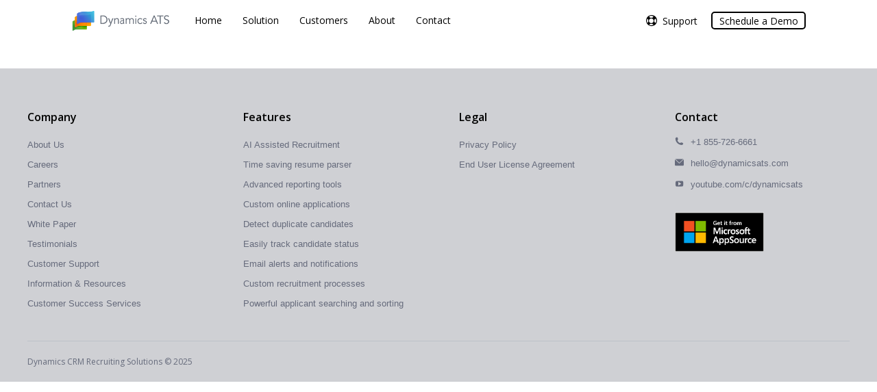

--- FILE ---
content_type: text/html; charset=UTF-8
request_url: https://dynamicsats.com/dt_logos/matisia-color-logo/
body_size: 18078
content:
<!DOCTYPE html>
<!--[if !(IE 6) | !(IE 7) | !(IE 8)  ]><!--><html
lang=en class=no-js>
<!--<![endif]--><head><meta
charset="UTF-8"><meta
name="viewport" content="width=device-width, initial-scale=1, maximum-scale=1, user-scalable=0"><meta
name="theme-color" content="#004eb2"><link
rel=profile href=https://gmpg.org/xfn/11><title>Matisia color logo &#8211; Dynamics ATS</title><meta
name='robots' content='max-image-preview:large'><meta
name="keywords" content="dynamic ats, dynamics, dynamicsats, microsoft, microsoft 365, CRM, micrososft CRM, CRM Applicant Tracking System, Microsoft Dynamics 365, CRM ATS Staffing, Recruiting software, Certified Microsoft Dynamics Technology Specialist and Application Developers, Microsoft partner"><meta
name="description" content="CRM Applicant Tracking System for Microsoft Dynamics 365. Locate, attract and place talent faster. Increase productivity. Improve candidate and hiring manager relationships and experience. Automate your processes from front to back office and generate insightful reporting on your activities all from within Microsoft Dynamics 365. Dynamics ATS works great for human resource, recruiting, direct placement, contract, executive search, staffing and consulting businesses."><meta
property="og:title" content="Dynamics ATS"><meta
property="og:url" content="https://dynamicsats.com"><meta
property="og:image" content="https://dynamicsats.com/wp-content/uploads/2022/12/banner-home_people-smiling1.jpg"><meta
property="og:description" content="CRM Applicant Tracking System for Microsoft Dynamics 365. Locate, attract and place talent faster. Increase productivity. Improve candidate and hiring manager relationships and experience. Automate your processes from front to back office and generate insightful reporting on your activities all from within Microsoft Dynamics 365. Dynamics ATS works great for human resource, recruiting, direct placement, contract, executive search, staffing and consulting businesses."><meta
property="og:image:type" content="image/jpg"><meta
property="og:image:width" content="300"><meta
property="og:image:height" content="300"><meta
property="og:image:secure_url" content="https://dynamicsats.com/wp-content/uploads/2022/12/banner-home_people-smiling1.jpg"><meta
property="twitter:title" content="Dynamics ATS"><meta
property="twitter:description" content="CRM Applicant Tracking System for Microsoft Dynamics 365. Locate, attract and place talent faster. Increase productivity. Improve candidate and hiring manager relationships and experience. Automate your processes from front to back office and generate insightful reporting on your activities all from within Microsoft Dynamics 365.  Dynamics ATS works great for human resource, recruiting, direct placement, contract, executive search, staffing and consulting businesses."><meta
property="twitter:image" content="https://dynamicsats.com/wp-content/uploads/2022/12/banner-home_people-smiling1.jpg"><meta
property="twitter:image:alt" content="Dynamics ATS"><meta
property="twitter:card" content="summary_large_image"><meta
property="twitter:site" content="https://dynamicsats.com/"><link
rel=dns-prefetch href=//cdnjs.cloudflare.com><link
rel=dns-prefetch href=//fonts.googleapis.com><link
rel=alternate type=application/rss+xml title="Dynamics ATS &raquo; Feed" href=https://dynamicsats.com/feed/ ><link
rel=alternate type=application/rss+xml title="Dynamics ATS &raquo; Comments Feed" href=https://dynamicsats.com/comments/feed/ ><link
rel=alternate title="oEmbed (JSON)" type=application/json+oembed href="https://dynamicsats.com/wp-json/oembed/1.0/embed?url=https%3A%2F%2Fdynamicsats.com%2Fdt_logos%2Fmatisia-color-logo%2F"><link
rel=alternate title="oEmbed (XML)" type=text/xml+oembed href="https://dynamicsats.com/wp-json/oembed/1.0/embed?url=https%3A%2F%2Fdynamicsats.com%2Fdt_logos%2Fmatisia-color-logo%2F&#038;format=xml">
 <script src="//www.googletagmanager.com/gtag/js?id=G-RB2KEDGDPL"  data-cfasync=false data-wpfc-render=false async></script> <script data-cfasync=false data-wpfc-render=false>var mi_version = '9.10.0';
				var mi_track_user = true;
				var mi_no_track_reason = '';
								var MonsterInsightsDefaultLocations = {"page_location":"https:\/\/dynamicsats.com\/dt_logos\/matisia-color-logo\/"};
								if ( typeof MonsterInsightsPrivacyGuardFilter === 'function' ) {
					var MonsterInsightsLocations = (typeof MonsterInsightsExcludeQuery === 'object') ? MonsterInsightsPrivacyGuardFilter( MonsterInsightsExcludeQuery ) : MonsterInsightsPrivacyGuardFilter( MonsterInsightsDefaultLocations );
				} else {
					var MonsterInsightsLocations = (typeof MonsterInsightsExcludeQuery === 'object') ? MonsterInsightsExcludeQuery : MonsterInsightsDefaultLocations;
				}

								var disableStrs = [
										'ga-disable-G-RB2KEDGDPL',
									];

				/* Function to detect opted out users */
				function __gtagTrackerIsOptedOut() {
					for (var index = 0; index < disableStrs.length; index++) {
						if (document.cookie.indexOf(disableStrs[index] + '=true') > -1) {
							return true;
						}
					}

					return false;
				}

				/* Disable tracking if the opt-out cookie exists. */
				if (__gtagTrackerIsOptedOut()) {
					for (var index = 0; index < disableStrs.length; index++) {
						window[disableStrs[index]] = true;
					}
				}

				/* Opt-out function */
				function __gtagTrackerOptout() {
					for (var index = 0; index < disableStrs.length; index++) {
						document.cookie = disableStrs[index] + '=true; expires=Thu, 31 Dec 2099 23:59:59 UTC; path=/';
						window[disableStrs[index]] = true;
					}
				}

				if ('undefined' === typeof gaOptout) {
					function gaOptout() {
						__gtagTrackerOptout();
					}
				}
								window.dataLayer = window.dataLayer || [];

				window.MonsterInsightsDualTracker = {
					helpers: {},
					trackers: {},
				};
				if (mi_track_user) {
					function __gtagDataLayer() {
						dataLayer.push(arguments);
					}

					function __gtagTracker(type, name, parameters) {
						if (!parameters) {
							parameters = {};
						}

						if (parameters.send_to) {
							__gtagDataLayer.apply(null, arguments);
							return;
						}

						if (type === 'event') {
														parameters.send_to = monsterinsights_frontend.v4_id;
							var hookName = name;
							if (typeof parameters['event_category'] !== 'undefined') {
								hookName = parameters['event_category'] + ':' + name;
							}

							if (typeof MonsterInsightsDualTracker.trackers[hookName] !== 'undefined') {
								MonsterInsightsDualTracker.trackers[hookName](parameters);
							} else {
								__gtagDataLayer('event', name, parameters);
							}
							
						} else {
							__gtagDataLayer.apply(null, arguments);
						}
					}

					__gtagTracker('js', new Date());
					__gtagTracker('set', {
						'developer_id.dZGIzZG': true,
											});
					if ( MonsterInsightsLocations.page_location ) {
						__gtagTracker('set', MonsterInsightsLocations);
					}
										__gtagTracker('config', 'G-RB2KEDGDPL', {"forceSSL":"true"} );
										window.gtag = __gtagTracker;										(function () {
						/* https://developers.google.com/analytics/devguides/collection/analyticsjs/ */
						/* ga and __gaTracker compatibility shim. */
						var noopfn = function () {
							return null;
						};
						var newtracker = function () {
							return new Tracker();
						};
						var Tracker = function () {
							return null;
						};
						var p = Tracker.prototype;
						p.get = noopfn;
						p.set = noopfn;
						p.send = function () {
							var args = Array.prototype.slice.call(arguments);
							args.unshift('send');
							__gaTracker.apply(null, args);
						};
						var __gaTracker = function () {
							var len = arguments.length;
							if (len === 0) {
								return;
							}
							var f = arguments[len - 1];
							if (typeof f !== 'object' || f === null || typeof f.hitCallback !== 'function') {
								if ('send' === arguments[0]) {
									var hitConverted, hitObject = false, action;
									if ('event' === arguments[1]) {
										if ('undefined' !== typeof arguments[3]) {
											hitObject = {
												'eventAction': arguments[3],
												'eventCategory': arguments[2],
												'eventLabel': arguments[4],
												'value': arguments[5] ? arguments[5] : 1,
											}
										}
									}
									if ('pageview' === arguments[1]) {
										if ('undefined' !== typeof arguments[2]) {
											hitObject = {
												'eventAction': 'page_view',
												'page_path': arguments[2],
											}
										}
									}
									if (typeof arguments[2] === 'object') {
										hitObject = arguments[2];
									}
									if (typeof arguments[5] === 'object') {
										Object.assign(hitObject, arguments[5]);
									}
									if ('undefined' !== typeof arguments[1].hitType) {
										hitObject = arguments[1];
										if ('pageview' === hitObject.hitType) {
											hitObject.eventAction = 'page_view';
										}
									}
									if (hitObject) {
										action = 'timing' === arguments[1].hitType ? 'timing_complete' : hitObject.eventAction;
										hitConverted = mapArgs(hitObject);
										__gtagTracker('event', action, hitConverted);
									}
								}
								return;
							}

							function mapArgs(args) {
								var arg, hit = {};
								var gaMap = {
									'eventCategory': 'event_category',
									'eventAction': 'event_action',
									'eventLabel': 'event_label',
									'eventValue': 'event_value',
									'nonInteraction': 'non_interaction',
									'timingCategory': 'event_category',
									'timingVar': 'name',
									'timingValue': 'value',
									'timingLabel': 'event_label',
									'page': 'page_path',
									'location': 'page_location',
									'title': 'page_title',
									'referrer' : 'page_referrer',
								};
								for (arg in args) {
																		if (!(!args.hasOwnProperty(arg) || !gaMap.hasOwnProperty(arg))) {
										hit[gaMap[arg]] = args[arg];
									} else {
										hit[arg] = args[arg];
									}
								}
								return hit;
							}

							try {
								f.hitCallback();
							} catch (ex) {
							}
						};
						__gaTracker.create = newtracker;
						__gaTracker.getByName = newtracker;
						__gaTracker.getAll = function () {
							return [];
						};
						__gaTracker.remove = noopfn;
						__gaTracker.loaded = true;
						window['__gaTracker'] = __gaTracker;
					})();
									} else {
										console.log("");
					(function () {
						function __gtagTracker() {
							return null;
						}

						window['__gtagTracker'] = __gtagTracker;
						window['gtag'] = __gtagTracker;
					})();
									}</script> <style id=wp-img-auto-sizes-contain-inline-css>img:is([sizes=auto i],[sizes^="auto," i]){contain-intrinsic-size:3000px 1500px}
/*# sourceURL=wp-img-auto-sizes-contain-inline-css */</style><link
rel=stylesheet href="https://dynamicsats.com/?w3tc_minify=0dc61.css" media=all><style id=wp-emoji-styles-inline-css>img.wp-smiley, img.emoji {
		display: inline !important;
		border: none !important;
		box-shadow: none !important;
		height: 1em !important;
		width: 1em !important;
		margin: 0 0.07em !important;
		vertical-align: -0.1em !important;
		background: none !important;
		padding: 0 !important;
	}
/*# sourceURL=wp-emoji-styles-inline-css */</style><style id=wp-block-library-inline-css>/*<![CDATA[*/:root{--wp-block-synced-color:#7a00df;--wp-block-synced-color--rgb:122,0,223;--wp-bound-block-color:var(--wp-block-synced-color);--wp-editor-canvas-background:#ddd;--wp-admin-theme-color:#007cba;--wp-admin-theme-color--rgb:0,124,186;--wp-admin-theme-color-darker-10:#006ba1;--wp-admin-theme-color-darker-10--rgb:0,107,160.5;--wp-admin-theme-color-darker-20:#005a87;--wp-admin-theme-color-darker-20--rgb:0,90,135;--wp-admin-border-width-focus:2px}@media (min-resolution:192dpi){:root{--wp-admin-border-width-focus:1.5px}}.wp-element-button{cursor:pointer}:root .has-very-light-gray-background-color{background-color:#eee}:root .has-very-dark-gray-background-color{background-color:#313131}:root .has-very-light-gray-color{color:#eee}:root .has-very-dark-gray-color{color:#313131}:root .has-vivid-green-cyan-to-vivid-cyan-blue-gradient-background{background:linear-gradient(135deg,#00d084,#0693e3)}:root .has-purple-crush-gradient-background{background:linear-gradient(135deg,#34e2e4,#4721fb 50%,#ab1dfe)}:root .has-hazy-dawn-gradient-background{background:linear-gradient(135deg,#faaca8,#dad0ec)}:root .has-subdued-olive-gradient-background{background:linear-gradient(135deg,#fafae1,#67a671)}:root .has-atomic-cream-gradient-background{background:linear-gradient(135deg,#fdd79a,#004a59)}:root .has-nightshade-gradient-background{background:linear-gradient(135deg,#330968,#31cdcf)}:root .has-midnight-gradient-background{background:linear-gradient(135deg,#020381,#2874fc)}:root{--wp--preset--font-size--normal:16px;--wp--preset--font-size--huge:42px}.has-regular-font-size{font-size:1em}.has-larger-font-size{font-size:2.625em}.has-normal-font-size{font-size:var(--wp--preset--font-size--normal)}.has-huge-font-size{font-size:var(--wp--preset--font-size--huge)}.has-text-align-center{text-align:center}.has-text-align-left{text-align:left}.has-text-align-right{text-align:right}.has-fit-text{white-space:nowrap!important}#end-resizable-editor-section{display:none}.aligncenter{clear:both}.items-justified-left{justify-content:flex-start}.items-justified-center{justify-content:center}.items-justified-right{justify-content:flex-end}.items-justified-space-between{justify-content:space-between}.screen-reader-text{border:0;clip-path:inset(50%);height:1px;margin:-1px;overflow:hidden;padding:0;position:absolute;width:1px;word-wrap:normal!important}.screen-reader-text:focus{background-color:#ddd;clip-path:none;color:#444;display:block;font-size:1em;height:auto;left:5px;line-height:normal;padding:15px 23px 14px;text-decoration:none;top:5px;width:auto;z-index:100000}html :where(.has-border-color){border-style:solid}html :where([style*=border-top-color]){border-top-style:solid}html :where([style*=border-right-color]){border-right-style:solid}html :where([style*=border-bottom-color]){border-bottom-style:solid}html :where([style*=border-left-color]){border-left-style:solid}html :where([style*=border-width]){border-style:solid}html :where([style*=border-top-width]){border-top-style:solid}html :where([style*=border-right-width]){border-right-style:solid}html :where([style*=border-bottom-width]){border-bottom-style:solid}html :where([style*=border-left-width]){border-left-style:solid}html :where(img[class*=wp-image-]){height:auto;max-width:100%}:where(figure){margin:0 0 1em}html :where(.is-position-sticky){--wp-admin--admin-bar--position-offset:var(--wp-admin--admin-bar--height,0px)}@media screen and (max-width:600px){html :where(.is-position-sticky){--wp-admin--admin-bar--position-offset:0px}}

/*# sourceURL=wp-block-library-inline-css *//*]]>*/</style><style id=global-styles-inline-css>/*<![CDATA[*/:root{--wp--preset--aspect-ratio--square: 1;--wp--preset--aspect-ratio--4-3: 4/3;--wp--preset--aspect-ratio--3-4: 3/4;--wp--preset--aspect-ratio--3-2: 3/2;--wp--preset--aspect-ratio--2-3: 2/3;--wp--preset--aspect-ratio--16-9: 16/9;--wp--preset--aspect-ratio--9-16: 9/16;--wp--preset--color--black: #000000;--wp--preset--color--cyan-bluish-gray: #abb8c3;--wp--preset--color--white: #FFF;--wp--preset--color--pale-pink: #f78da7;--wp--preset--color--vivid-red: #cf2e2e;--wp--preset--color--luminous-vivid-orange: #ff6900;--wp--preset--color--luminous-vivid-amber: #fcb900;--wp--preset--color--light-green-cyan: #7bdcb5;--wp--preset--color--vivid-green-cyan: #00d084;--wp--preset--color--pale-cyan-blue: #8ed1fc;--wp--preset--color--vivid-cyan-blue: #0693e3;--wp--preset--color--vivid-purple: #9b51e0;--wp--preset--color--accent: #004eb2;--wp--preset--color--dark-gray: #111;--wp--preset--color--light-gray: #767676;--wp--preset--gradient--vivid-cyan-blue-to-vivid-purple: linear-gradient(135deg,rgb(6,147,227) 0%,rgb(155,81,224) 100%);--wp--preset--gradient--light-green-cyan-to-vivid-green-cyan: linear-gradient(135deg,rgb(122,220,180) 0%,rgb(0,208,130) 100%);--wp--preset--gradient--luminous-vivid-amber-to-luminous-vivid-orange: linear-gradient(135deg,rgb(252,185,0) 0%,rgb(255,105,0) 100%);--wp--preset--gradient--luminous-vivid-orange-to-vivid-red: linear-gradient(135deg,rgb(255,105,0) 0%,rgb(207,46,46) 100%);--wp--preset--gradient--very-light-gray-to-cyan-bluish-gray: linear-gradient(135deg,rgb(238,238,238) 0%,rgb(169,184,195) 100%);--wp--preset--gradient--cool-to-warm-spectrum: linear-gradient(135deg,rgb(74,234,220) 0%,rgb(151,120,209) 20%,rgb(207,42,186) 40%,rgb(238,44,130) 60%,rgb(251,105,98) 80%,rgb(254,248,76) 100%);--wp--preset--gradient--blush-light-purple: linear-gradient(135deg,rgb(255,206,236) 0%,rgb(152,150,240) 100%);--wp--preset--gradient--blush-bordeaux: linear-gradient(135deg,rgb(254,205,165) 0%,rgb(254,45,45) 50%,rgb(107,0,62) 100%);--wp--preset--gradient--luminous-dusk: linear-gradient(135deg,rgb(255,203,112) 0%,rgb(199,81,192) 50%,rgb(65,88,208) 100%);--wp--preset--gradient--pale-ocean: linear-gradient(135deg,rgb(255,245,203) 0%,rgb(182,227,212) 50%,rgb(51,167,181) 100%);--wp--preset--gradient--electric-grass: linear-gradient(135deg,rgb(202,248,128) 0%,rgb(113,206,126) 100%);--wp--preset--gradient--midnight: linear-gradient(135deg,rgb(2,3,129) 0%,rgb(40,116,252) 100%);--wp--preset--font-size--small: 13px;--wp--preset--font-size--medium: 20px;--wp--preset--font-size--large: 36px;--wp--preset--font-size--x-large: 42px;--wp--preset--spacing--20: 0.44rem;--wp--preset--spacing--30: 0.67rem;--wp--preset--spacing--40: 1rem;--wp--preset--spacing--50: 1.5rem;--wp--preset--spacing--60: 2.25rem;--wp--preset--spacing--70: 3.38rem;--wp--preset--spacing--80: 5.06rem;--wp--preset--shadow--natural: 6px 6px 9px rgba(0, 0, 0, 0.2);--wp--preset--shadow--deep: 12px 12px 50px rgba(0, 0, 0, 0.4);--wp--preset--shadow--sharp: 6px 6px 0px rgba(0, 0, 0, 0.2);--wp--preset--shadow--outlined: 6px 6px 0px -3px rgb(255, 255, 255), 6px 6px rgb(0, 0, 0);--wp--preset--shadow--crisp: 6px 6px 0px rgb(0, 0, 0);}:where(.is-layout-flex){gap: 0.5em;}:where(.is-layout-grid){gap: 0.5em;}body .is-layout-flex{display: flex;}.is-layout-flex{flex-wrap: wrap;align-items: center;}.is-layout-flex > :is(*, div){margin: 0;}body .is-layout-grid{display: grid;}.is-layout-grid > :is(*, div){margin: 0;}:where(.wp-block-columns.is-layout-flex){gap: 2em;}:where(.wp-block-columns.is-layout-grid){gap: 2em;}:where(.wp-block-post-template.is-layout-flex){gap: 1.25em;}:where(.wp-block-post-template.is-layout-grid){gap: 1.25em;}.has-black-color{color: var(--wp--preset--color--black) !important;}.has-cyan-bluish-gray-color{color: var(--wp--preset--color--cyan-bluish-gray) !important;}.has-white-color{color: var(--wp--preset--color--white) !important;}.has-pale-pink-color{color: var(--wp--preset--color--pale-pink) !important;}.has-vivid-red-color{color: var(--wp--preset--color--vivid-red) !important;}.has-luminous-vivid-orange-color{color: var(--wp--preset--color--luminous-vivid-orange) !important;}.has-luminous-vivid-amber-color{color: var(--wp--preset--color--luminous-vivid-amber) !important;}.has-light-green-cyan-color{color: var(--wp--preset--color--light-green-cyan) !important;}.has-vivid-green-cyan-color{color: var(--wp--preset--color--vivid-green-cyan) !important;}.has-pale-cyan-blue-color{color: var(--wp--preset--color--pale-cyan-blue) !important;}.has-vivid-cyan-blue-color{color: var(--wp--preset--color--vivid-cyan-blue) !important;}.has-vivid-purple-color{color: var(--wp--preset--color--vivid-purple) !important;}.has-black-background-color{background-color: var(--wp--preset--color--black) !important;}.has-cyan-bluish-gray-background-color{background-color: var(--wp--preset--color--cyan-bluish-gray) !important;}.has-white-background-color{background-color: var(--wp--preset--color--white) !important;}.has-pale-pink-background-color{background-color: var(--wp--preset--color--pale-pink) !important;}.has-vivid-red-background-color{background-color: var(--wp--preset--color--vivid-red) !important;}.has-luminous-vivid-orange-background-color{background-color: var(--wp--preset--color--luminous-vivid-orange) !important;}.has-luminous-vivid-amber-background-color{background-color: var(--wp--preset--color--luminous-vivid-amber) !important;}.has-light-green-cyan-background-color{background-color: var(--wp--preset--color--light-green-cyan) !important;}.has-vivid-green-cyan-background-color{background-color: var(--wp--preset--color--vivid-green-cyan) !important;}.has-pale-cyan-blue-background-color{background-color: var(--wp--preset--color--pale-cyan-blue) !important;}.has-vivid-cyan-blue-background-color{background-color: var(--wp--preset--color--vivid-cyan-blue) !important;}.has-vivid-purple-background-color{background-color: var(--wp--preset--color--vivid-purple) !important;}.has-black-border-color{border-color: var(--wp--preset--color--black) !important;}.has-cyan-bluish-gray-border-color{border-color: var(--wp--preset--color--cyan-bluish-gray) !important;}.has-white-border-color{border-color: var(--wp--preset--color--white) !important;}.has-pale-pink-border-color{border-color: var(--wp--preset--color--pale-pink) !important;}.has-vivid-red-border-color{border-color: var(--wp--preset--color--vivid-red) !important;}.has-luminous-vivid-orange-border-color{border-color: var(--wp--preset--color--luminous-vivid-orange) !important;}.has-luminous-vivid-amber-border-color{border-color: var(--wp--preset--color--luminous-vivid-amber) !important;}.has-light-green-cyan-border-color{border-color: var(--wp--preset--color--light-green-cyan) !important;}.has-vivid-green-cyan-border-color{border-color: var(--wp--preset--color--vivid-green-cyan) !important;}.has-pale-cyan-blue-border-color{border-color: var(--wp--preset--color--pale-cyan-blue) !important;}.has-vivid-cyan-blue-border-color{border-color: var(--wp--preset--color--vivid-cyan-blue) !important;}.has-vivid-purple-border-color{border-color: var(--wp--preset--color--vivid-purple) !important;}.has-vivid-cyan-blue-to-vivid-purple-gradient-background{background: var(--wp--preset--gradient--vivid-cyan-blue-to-vivid-purple) !important;}.has-light-green-cyan-to-vivid-green-cyan-gradient-background{background: var(--wp--preset--gradient--light-green-cyan-to-vivid-green-cyan) !important;}.has-luminous-vivid-amber-to-luminous-vivid-orange-gradient-background{background: var(--wp--preset--gradient--luminous-vivid-amber-to-luminous-vivid-orange) !important;}.has-luminous-vivid-orange-to-vivid-red-gradient-background{background: var(--wp--preset--gradient--luminous-vivid-orange-to-vivid-red) !important;}.has-very-light-gray-to-cyan-bluish-gray-gradient-background{background: var(--wp--preset--gradient--very-light-gray-to-cyan-bluish-gray) !important;}.has-cool-to-warm-spectrum-gradient-background{background: var(--wp--preset--gradient--cool-to-warm-spectrum) !important;}.has-blush-light-purple-gradient-background{background: var(--wp--preset--gradient--blush-light-purple) !important;}.has-blush-bordeaux-gradient-background{background: var(--wp--preset--gradient--blush-bordeaux) !important;}.has-luminous-dusk-gradient-background{background: var(--wp--preset--gradient--luminous-dusk) !important;}.has-pale-ocean-gradient-background{background: var(--wp--preset--gradient--pale-ocean) !important;}.has-electric-grass-gradient-background{background: var(--wp--preset--gradient--electric-grass) !important;}.has-midnight-gradient-background{background: var(--wp--preset--gradient--midnight) !important;}.has-small-font-size{font-size: var(--wp--preset--font-size--small) !important;}.has-medium-font-size{font-size: var(--wp--preset--font-size--medium) !important;}.has-large-font-size{font-size: var(--wp--preset--font-size--large) !important;}.has-x-large-font-size{font-size: var(--wp--preset--font-size--x-large) !important;}
/*# sourceURL=global-styles-inline-css *//*]]>*/</style><style id=classic-theme-styles-inline-css>/*! This file is auto-generated */
.wp-block-button__link{color:#fff;background-color:#32373c;border-radius:9999px;box-shadow:none;text-decoration:none;padding:calc(.667em + 2px) calc(1.333em + 2px);font-size:1.125em}.wp-block-file__button{background:#32373c;color:#fff;text-decoration:none}
/*# sourceURL=/wp-includes/css/classic-themes.min.css */</style><link
rel=stylesheet href="https://dynamicsats.com/?w3tc_minify=73e03.css" media=all><link
rel=stylesheet id=dt-web-fonts-css href='https://fonts.googleapis.com/css?family=Open+Sans:300,400,600,700%7CRoboto:400,600,700' media=all><link
rel=stylesheet href="https://dynamicsats.com/?w3tc_minify=42d14.css" media=all><style id=dt-main-inline-css>/*<![CDATA[*/body #load {
  display: block;
  height: 100%;
  overflow: hidden;
  position: fixed;
  width: 100%;
  z-index: 9901;
  opacity: 1;
  visibility: visible;
  transition: all .35s ease-out;
}
.load-wrap {
  width: 100%;
  height: 100%;
  background-position: center center;
  background-repeat: no-repeat;
  text-align: center;
  display: -ms-flexbox;
  display: -ms-flex;
  display: flex;
  -ms-align-items: center;
  -ms-flex-align: center;
  align-items: center;
  -ms-flex-flow: column wrap;
  flex-flow: column wrap;
  -ms-flex-pack: center;
  -ms-justify-content: center;
  justify-content: center;
}
.load-wrap > svg {
  position: absolute;
  top: 50%;
  left: 50%;
  transform: translate(-50%,-50%);
}
#load {
  background: var(--the7-elementor-beautiful-loading-bg,#004eb2);
  --the7-beautiful-spinner-color2: var(--the7-beautiful-spinner-color,#ffffff);
}

/*# sourceURL=dt-main-inline-css *//*]]>*/</style><link
rel=stylesheet href="https://dynamicsats.com/?w3tc_minify=64624.css" media=all> <script src="https://dynamicsats.com/?w3tc_minify=818c0.js"></script> <script src="https://dynamicsats.com/?w3tc_minify=c4d91.js" async></script> <script data-cfasync=false data-wpfc-render=false id=monsterinsights-frontend-script-js-extra>var monsterinsights_frontend = {"js_events_tracking":"true","download_extensions":"doc,pdf,ppt,zip,xls,docx,pptx,xlsx","inbound_paths":"[]","home_url":"https:\/\/dynamicsats.com","hash_tracking":"false","v4_id":"G-RB2KEDGDPL"};</script> <script id=gw-tweenmax-js-before>var oldGS=window.GreenSockGlobals,oldGSQueue=window._gsQueue,oldGSDefine=window._gsDefine;window._gsDefine=null;delete(window._gsDefine);var gwGS=window.GreenSockGlobals={};
//# sourceURL=gw-tweenmax-js-before</script> <script src=https://cdnjs.cloudflare.com/ajax/libs/gsap/1.11.2/TweenMax.min.js id=gw-tweenmax-js></script> <script id=gw-tweenmax-js-after>try{window.GreenSockGlobals=null;window._gsQueue=null;window._gsDefine=null;delete(window.GreenSockGlobals);delete(window._gsQueue);delete(window._gsDefine);window.GreenSockGlobals=oldGS;window._gsQueue=oldGSQueue;window._gsDefine=oldGSDefine;}catch(e){}
//# sourceURL=gw-tweenmax-js-after</script> <script src="https://dynamicsats.com/?w3tc_minify=5dee8.js"></script> <script id=dt-above-fold-js-extra>var dtLocal = {"themeUrl":"https://dynamicsats.com/wp-content/themes/dt-the7","passText":"To view this protected post, enter the password below:","moreButtonText":{"loading":"Loading...","loadMore":"Load more"},"postID":"15648","ajaxurl":"https://dynamicsats.com/wp-admin/admin-ajax.php","REST":{"baseUrl":"https://dynamicsats.com/wp-json/the7/v1","endpoints":{"sendMail":"/send-mail"}},"contactMessages":{"required":"One or more fields have an error. Please check and try again.","terms":"Please accept the privacy policy.","fillTheCaptchaError":"Please, fill the captcha."},"captchaSiteKey":"","ajaxNonce":"f1a77c42df","pageData":"","themeSettings":{"smoothScroll":"on","lazyLoading":false,"desktopHeader":{"height":60},"ToggleCaptionEnabled":"disabled","ToggleCaption":"Navigation","floatingHeader":{"showAfter":150,"showMenu":true,"height":60,"logo":{"showLogo":true,"html":"\u003Cimg class=\" preload-me\" src=\"https://dynamicsats.com/wp-content/uploads/2022/10/logo-dynamics-ATS.png\" srcset=\"https://dynamicsats.com/wp-content/uploads/2022/10/logo-dynamics-ATS.png 276w, https://dynamicsats.com/wp-content/uploads/2022/10/logo-dynamics-ATS.png 276w\" width=\"276\" height=\"60\"   sizes=\"276px\" alt=\"Dynamics ATS\" /\u003E","url":"https://dynamicsats.com/"}},"topLine":{"floatingTopLine":{"logo":{"showLogo":false,"html":""}}},"mobileHeader":{"firstSwitchPoint":1024,"secondSwitchPoint":760,"firstSwitchPointHeight":150,"secondSwitchPointHeight":100,"mobileToggleCaptionEnabled":"disabled","mobileToggleCaption":"Menu"},"stickyMobileHeaderFirstSwitch":{"logo":{"html":"\u003Cimg class=\" preload-me\" src=\"https://dynamicsats.com/wp-content/uploads/2022/10/logo-dynamics-ATS.png\" srcset=\"https://dynamicsats.com/wp-content/uploads/2022/10/logo-dynamics-ATS.png 276w, https://dynamicsats.com/wp-content/uploads/2022/10/logo-dynamics-ATS.png 276w\" width=\"276\" height=\"60\"   sizes=\"276px\" alt=\"Dynamics ATS\" /\u003E"}},"stickyMobileHeaderSecondSwitch":{"logo":{"html":"\u003Cimg class=\" preload-me\" src=\"https://dynamicsats.com/wp-content/uploads/2022/10/logo-dynamics-ATS.png\" srcset=\"https://dynamicsats.com/wp-content/uploads/2022/10/logo-dynamics-ATS.png 276w, https://dynamicsats.com/wp-content/uploads/2022/10/logo-dynamics-ATS.png 276w\" width=\"276\" height=\"60\"   sizes=\"276px\" alt=\"Dynamics ATS\" /\u003E"}},"sidebar":{"switchPoint":970},"boxedWidth":"1920px"},"VCMobileScreenWidth":"768"};
var dtShare = {"shareButtonText":{"facebook":"Share on Facebook","twitter":"Share on X","pinterest":"Pin it","linkedin":"Share on Linkedin","whatsapp":"Share on Whatsapp"},"overlayOpacity":"85"};
//# sourceURL=dt-above-fold-js-extra</script> <script src="https://dynamicsats.com/?w3tc_minify=85615.js"></script> <script></script><link
rel=https://api.w.org/ href=https://dynamicsats.com/wp-json/ ><link
rel=canonical href=https://dynamicsats.com/dt_logos/matisia-color-logo/ ><meta
property="og:site_name" content="Dynamics ATS"><meta
property="og:title" content="Matisia color logo"><meta
property="og:url" content="https://dynamicsats.com/dt_logos/matisia-color-logo/"><meta
property="og:type" content="article"><meta
name="generator" content="Powered by WPBakery Page Builder - drag and drop page builder for WordPress."> <script id=the7-loader-script>document.addEventListener("DOMContentLoaded", function(event) {
	var load = document.getElementById("load");
	if(!load.classList.contains('loader-removed')){
		var removeLoading = setTimeout(function() {
			load.className += " loader-removed";
		}, 300);
	}
});</script> <link
rel=icon href=https://dynamicsats.com/wp-content/uploads/2021/10/iso-icon_16x16.png type=image/png sizes=16x16><link
rel=icon href=https://dynamicsats.com/wp-content/uploads/2021/10/iso-icon_32x32.png type=image/png sizes=32x32><link
rel=apple-touch-icon href=https://dynamicsats.com/wp-content/uploads/2023/01/iso-icon_60.png><link
rel=apple-touch-icon sizes=76x76 href=https://dynamicsats.com/wp-content/uploads/2023/01/iso-icon_76.png><link
rel=apple-touch-icon sizes=120x120 href=https://dynamicsats.com/wp-content/uploads/2023/01/iso-icon_120.png><link
rel=apple-touch-icon sizes=152x152 href=https://dynamicsats.com/wp-content/uploads/2023/01/iso-icon_152.png><noscript><style>.wpb_animate_when_almost_visible { opacity: 1; }</style></noscript><style id=the7-custom-inline-css>/* General */

html {
  scroll-behavior: smooth;
}

#page.boxed {
	box-shadow: none;
}

.call-to-action {
	min-height: 400px;
}

.dt-accordion-bg-on.wpb_content_element .wpb_accordion_wrapper .wpb_accordion_header {
	background-color: #f1f2f6;
}


/* Logo */
.branding a img{
    width: 145px; 
}

.ph-wrap.with-logo .logo-box {
	padding-right: 0 !important;
}

.ph-wrap.with-logo .logo-box img{ 
	width: 145px;
	height: auto;
}


/* Page title */

.page-title h2 {
	color: white;
}


/* Menu */
.sub-nav{
	top: 30px;
}


/* Right menu  */
#header_microwidget2-menu .menu-item-text, #header_microwidget2-menu .menu-text, #header_microwidget2-menu a {
	font: normal 400 14px / 19px "Open Sans", Helvetica, Arial, Verdana, sans-serif;
	color: black;
	opacity: 1 !important;
	transition: all 0.3s;
}

#header_microwidget2-menu i {
	color: black;
	opacity: 1 !important;
}
 

#header_microwidget2-menu .menu-item-15233 {
	border: 1.5px solid black;
	border-radius: 5px;
	padding: 2px 10px;
	transition: all 0.3s;
}

#header_microwidget2-menu .menu-item-15233:hover, #header_microwidget2-menu .menu-item-15233:hover .menu-text{
	border-color: #004eb2;
	color: #004eb2;
} 

/* Buttons */

.light-button {
	background-color: white !important;
	color: #004eb2 !important;
	border: 1.5px solid #004eb2;
	padding: 10px 20px;
	transition: all 0.4s;
}

.light-button:hover {
	background-color: #004eb2 !important;
	color: white !important; 
}

.navigation-btn { 
    border: 1.5px solid black;
    border-radius: 5px;
    padding: 2px 10px;
    transition: all 0.3s;
    background-color: white !important;
    color: black !important;
}

.navigation-btn:hover {
	border-color: #004eb2;
	color: #004eb2 !important;
}


/* Footer */

.wf-container-footer .widget-title {
	font-weight: 600;
}


.footer_list li {
	padding: 4px 0;
	
}

.footer_list li a {
	color: #666b7c !important;
	font-size: 13px;
	transition: all 0.6s;
}

.footer_list li a:hover {    
	padding-left: 8px;
}

.footer-contact-list i, .footer-contact-list .aio-icon, .footer-contact-list a {	
	color: #666b7c !important;
	font-size: 13px !important;
}

.footer-contact-list .uavc-list-content {
	transition: all 0.6s;
	
}

.footer-contact-list .uavc-list-content:hover {
	padding-left: 8px;
	
}

.footer-contact-list .uavc-list-icon {
	margin-right: 10px !important;
}

.footer-contact-list img { 
    width: 130px;
    margin-top: 20px;
}

.footer-contact-list .uavc-list-content { 
    display: flex;
    margin-bottom: 10px;
}

#footer .vc_single_image-wrapper:hover i {
	background-color: transparent;
}



/* Sidebar Form */

.sidebar-content #gform_widget-3 #gform_fields_14{
	display: block;
}

.sidebar-content #gform_widget-3 #gform_fields_14 .gfield {
	margin-bottom: 20px;
}

.sidebar-content #gform_widget-3 #gform_fields_14 .gfield_label{
	
    font-weight: 400;
    font-size: 14px;
}


/* Forms */

.gform_wrapper .gform_required_legend {
	display: none;
}

.gform_wrapper .gfield input, .gform_wrapper .gfield  select, .gform_wrapper .gfield  textarea {
	background-color: #d8d8da7d;
	border: none !important;
}

body .gform_legacy_markup_wrapper .top_label div.ginput_container {
	margin-top: 2px;
}

.gform_wrapper.gravity-theme .gfield_label { 
    color: #666b7c;
}

#gform_wrapper_14 #field_14_11 {
	margin: 11px auto 0;
}

.gform_wrapper .gform_button {
	margin: auto;
	min-width: 140px !important;
}


#gform_wrapper_14 .gfield_radio .gchoice {
    margin-right: 20px;
}

#gform_wrapper_14 .gfield_radio {
	display: flex;
}

.gform_title {
	text-align: center;
}

.gform_description {
    text-align: center;
    max-width: 700px;
    margin: auto;
    display: block;
    margin-bottom: 55px;
}

.gform_wrapper.gravity-theme .gfield.feedback_company-input {
	 grid-column: span 4;
}


.gform_wrapper.gravity-theme .gfield.feedback_upload-pic-input {
	grid-column: span 8;
}

.gform_wrapper.gravity-theme .gfield.feedback_upload-pic-input input {
    width: 100%;
    background: transparent;
}

/* Sidebar */
 

#sidebar .sidebar-content { 
    border: none;
    box-shadow: 0px 3px 14px #00000012;
}

#sidebar .ginput_container > input, #sidebar .ginput_container > select, #sidebar .ginput_container > textarea {
	width: 100%;
	padding-right: 0;
	background-color: #d8d8da7d;
	border: none;
}

#sidebar .gfield_radio {
	display: flex;
}


#sidebar .gfield_radio > li {
	margin-right: 30px;
}

#sidebar .gfield_radio .gchoice input {
	margin-top: 0;
}


/* Services Category */


.post:not(.postid-14149) {
	display: flex;
	flex-wrap: wrap;
}

.post.single-postlike:not(.postid-14149) .post-thumbnail {
		width: 28%;
    margin-right: 2%;
}

.post.single-postlike:not(.postid-14149) .entry-content {
	width: 70%;
}

.post:not(.single-postlike):not(.postid-14149) .blog-media {
	  width: 28%;
    margin-right: 2%;
}

.post:not(.single-postlike):not(.postid-14149) .blog-media img {
	width: 100%;
}

.post:not(.single-postlike):not(.postid-14149) .blog-content {
	  width: 70%; 
}

.post .entry-meta {
	display: none;
}

.archive.category .wf-container-main, .post-template-default.single-post .wf-container-main{
	min-height: 670px;
  margin-top: 60px;
}


.archive .taxonomy-description {
    margin-bottom: 90px;
    font-size: 2rem;
    line-height: 1.3;
    margin-top: 40px;
    border-bottom: 2px solid #e5e5e5;
    padding-bottom: 20px;
}


/* Testimonies */
.owl-dots { 
    width: 100%;
    text-align: center;
}


/* Responsive */

@media screen and (max-width: 760px) {
	.masthead .mobile-header-bar {
			min-height: 70px;
	}
	.show-device-logo .mobile-branding img.mobile-logo {
		width: 155px;
	}
	
	#header_microwidget2-menu li {
		margin-bottom: 25px;
	}
	
	.gform_wrapper.gravity-theme .gfield.feedback_company-input {
	  grid-column: 1/-1;
  }


  .gform_wrapper.gravity-theme .gfield.feedback_upload-pic-input {
 	  grid-column: 1/-1;
  }
	
	.call-to-action { 
    padding: 94px 17px 30px !important;
    min-height: fit-content;
	}
	
	.call-to-action h2 { 
    font-size: 1.6rem;
    line-height: 1.4;
	}
}

@media (max-width: 925px) {
	#footer .wf-1-4 {
		width: 50%;
	}
	
	.inner-section_testimonial .testimonial-item {
		padding: 20px !important;
	}
}

@media (max-width: 590px) {
	#footer .wf-1-4 {
		width: 100%;
	}
	
	#footer .wf-wrap { 
    padding: 25px 45px 10px;
	}
	
	
	.call-to-action h2 { 
    font-size: 1.3rem; 
	}
}


@media (min-width: 1920px) {
	#page.boxed {
		max-width: 100% !important;
	}
	
	#main {
		overflow: hidden;
	}
	
	#main, .header-bar {
		max-width: 1920px !important;
    margin: auto !important;
		width: 100%;
	} 
	#footer .wf-wrap, #footer #bottom-bar { 
		max-width: 1920px;
	}
	
}</style></head><body
data-rsssl=1 id=the7-body class="wp-singular dt_logos-template-default single single-dt_logos postid-15648 wp-embed-responsive wp-theme-dt-the7 wp-child-theme-dt-the7-child the7-core-ver-2.7.12 no-comments boxed-layout dt-responsive-on right-mobile-menu-close-icon ouside-menu-close-icon mobile-hamburger-close-bg-enable mobile-hamburger-close-bg-hover-enable  fade-medium-mobile-menu-close-icon fade-small-menu-close-icon srcset-enabled btn-flat custom-btn-color custom-btn-hover-color phantom-fade phantom-disable-decoration phantom-main-logo-on floating-mobile-menu-icon top-header first-switch-logo-left first-switch-menu-right second-switch-logo-left second-switch-menu-right right-mobile-menu layzr-loading-on no-avatars popup-message-style the7-ver-14.0.0 dt-fa-compatibility wpb-js-composer js-comp-ver-8.7.2 vc_responsive"><div
id=load class=spinner-loader><div
class=load-wrap><style>/*<![CDATA[*/[class*="the7-spinner-animate-"]{
        animation: spinner-animation 1s cubic-bezier(1,1,1,1) infinite;
        x:46.5px;
        y:40px;
        width:7px;
        height:20px;
        fill:var(--the7-beautiful-spinner-color2);
        opacity: 0.2;
    }
    .the7-spinner-animate-2{
        animation-delay: 0.083s;
    }
    .the7-spinner-animate-3{
        animation-delay: 0.166s;
    }
    .the7-spinner-animate-4{
         animation-delay: 0.25s;
    }
    .the7-spinner-animate-5{
         animation-delay: 0.33s;
    }
    .the7-spinner-animate-6{
         animation-delay: 0.416s;
    }
    .the7-spinner-animate-7{
         animation-delay: 0.5s;
    }
    .the7-spinner-animate-8{
         animation-delay: 0.58s;
    }
    .the7-spinner-animate-9{
         animation-delay: 0.666s;
    }
    .the7-spinner-animate-10{
         animation-delay: 0.75s;
    }
    .the7-spinner-animate-11{
        animation-delay: 0.83s;
    }
    .the7-spinner-animate-12{
        animation-delay: 0.916s;
    }
    @keyframes spinner-animation{
        from {
            opacity: 1;
        }
        to{
            opacity: 0;
        }
    }/*]]>*/</style><svg
width=75px height=75px xmlns=http://www.w3.org/2000/svg viewBox="0 0 100 100" preserveAspectRatio=xMidYMid>
<rect
class=the7-spinner-animate-1 rx=5 ry=5 transform="rotate(0 50 50) translate(0 -30)"></rect>
<rect
class=the7-spinner-animate-2 rx=5 ry=5 transform="rotate(30 50 50) translate(0 -30)"></rect>
<rect
class=the7-spinner-animate-3 rx=5 ry=5 transform="rotate(60 50 50) translate(0 -30)"></rect>
<rect
class=the7-spinner-animate-4 rx=5 ry=5 transform="rotate(90 50 50) translate(0 -30)"></rect>
<rect
class=the7-spinner-animate-5 rx=5 ry=5 transform="rotate(120 50 50) translate(0 -30)"></rect>
<rect
class=the7-spinner-animate-6 rx=5 ry=5 transform="rotate(150 50 50) translate(0 -30)"></rect>
<rect
class=the7-spinner-animate-7 rx=5 ry=5 transform="rotate(180 50 50) translate(0 -30)"></rect>
<rect
class=the7-spinner-animate-8 rx=5 ry=5 transform="rotate(210 50 50) translate(0 -30)"></rect>
<rect
class=the7-spinner-animate-9 rx=5 ry=5 transform="rotate(240 50 50) translate(0 -30)"></rect>
<rect
class=the7-spinner-animate-10 rx=5 ry=5 transform="rotate(270 50 50) translate(0 -30)"></rect>
<rect
class=the7-spinner-animate-11 rx=5 ry=5 transform="rotate(300 50 50) translate(0 -30)"></rect>
<rect
class=the7-spinner-animate-12 rx=5 ry=5 transform="rotate(330 50 50) translate(0 -30)"></rect>
</svg></div></div><div
id=page class=boxed>
<a
class="skip-link screen-reader-text" href=#content>Skip to content</a><div
class="masthead inline-header left widgets shadow-mobile-header-decoration small-mobile-menu-icon mobile-menu-icon-bg-on mobile-menu-icon-hover-bg-on dt-parent-menu-clickable show-sub-menu-on-hover show-device-logo show-mobile-logo" ><div
class="top-bar full-width-line top-bar-empty"><div
class=top-bar-bg ></div><div
class="mini-widgets left-widgets"></div><div
class="mini-widgets right-widgets"></div></div><header
class=header-bar role=banner><div
class=branding><div
id=site-title class=assistive-text>Dynamics ATS</div><div
id=site-description class=assistive-text>Microsoft Dynamics 365 CRM ATS for Recruiting Staffing and Executive Search Applicant Tracking System</div>
<a
class=same-logo href=https://dynamicsats.com/ ><img
class=" preload-me" src=https://dynamicsats.com/wp-content/uploads/2022/10/logo-dynamics-ATS.png srcset="https://dynamicsats.com/wp-content/uploads/2022/10/logo-dynamics-ATS.png 276w, https://dynamicsats.com/wp-content/uploads/2022/10/logo-dynamics-ATS.png 276w" width=276 height=60   sizes=276px alt="Dynamics ATS"><img
class="mobile-logo preload-me" src=https://dynamicsats.com/wp-content/uploads/2022/10/logo-dynamics-ATS.png srcset="https://dynamicsats.com/wp-content/uploads/2022/10/logo-dynamics-ATS.png 276w, https://dynamicsats.com/wp-content/uploads/2022/10/logo-dynamics-ATS.png 276w" width=276 height=60   sizes=276px alt="Dynamics ATS"></a></div><ul
id=primary-menu class="main-nav underline-decoration l-to-r-line outside-item-custom-margin"><li
class="menu-item menu-item-type-post_type menu-item-object-page menu-item-home menu-item-13479 first depth-0"><a
href=https://dynamicsats.com/ data-level=1><span
class=menu-item-text><span
class=menu-text>Home</span></span></a></li> <li
class="menu-item menu-item-type-post_type menu-item-object-page menu-item-has-children menu-item-15237 has-children depth-0"><a
href=https://dynamicsats.com/features/ data-level=1 aria-haspopup=true aria-expanded=false><span
class=menu-item-text><span
class=menu-text>Solution</span></span></a><ul
class="sub-nav hover-style-bg level-arrows-on" role=group><li
class="menu-item menu-item-type-post_type menu-item-object-page menu-item-13478 first depth-1"><a
href=https://dynamicsats.com/features/ data-level=2><span
class=menu-item-text><span
class=menu-text>Features</span></span></a></li> <li
class="menu-item menu-item-type-custom menu-item-object-custom menu-item-13887 depth-1"><a
href=https://dynamicsats.com/category/customer-success-2/ data-level=2><span
class=menu-item-text><span
class=menu-text>Services</span></span></a></li> <li
class="menu-item menu-item-type-post_type menu-item-object-page menu-item-15182 depth-1"><a
href=https://dynamicsats.com/integrations/ data-level=2><span
class=menu-item-text><span
class=menu-text>Integrations</span></span></a></li></ul></li> <li
class="menu-item menu-item-type-post_type menu-item-object-page menu-item-has-children menu-item-14794 has-children depth-0"><a
href=https://dynamicsats.com/customers/ data-level=1 aria-haspopup=true aria-expanded=false><span
class=menu-item-text><span
class=menu-text>Customers</span></span></a><ul
class="sub-nav hover-style-bg level-arrows-on" role=group><li
class="menu-item menu-item-type-custom menu-item-object-custom menu-item-15520 first depth-1"><a
href=/customers data-level=2><span
class=menu-item-text><span
class=menu-text>Customers</span></span></a></li> <li
class="menu-item menu-item-type-custom menu-item-object-custom menu-item-14301 depth-1"><a
href=https://dynamicsats.com/reviews/ data-level=2><span
class=menu-item-text><span
class=menu-text>Reviews</span></span></a></li></ul></li> <li
class="menu-item menu-item-type-post_type menu-item-object-page menu-item-14988 depth-0"><a
href=https://dynamicsats.com/about-us/ data-level=1><span
class=menu-item-text><span
class=menu-text>About</span></span></a></li> <li
class="menu-item menu-item-type-post_type menu-item-object-page menu-item-13481 last depth-0"><a
href=https://dynamicsats.com/contact/ data-level=1><span
class=menu-item-text><span
class=menu-text>Contact</span></span></a></li></ul><div
class=mini-widgets><div
class="mini-nav show-on-desktop near-logo-first-switch in-menu-second-switch list-type-menu list-type-menu-first-switch list-type-menu-second-switch"><ul
id=header_microwidget2-menu><li
class="menu-item menu-item-type-custom menu-item-object-custom menu-item-15234 first depth-0"><a
href=https://support.dynamicsats.com/ target=_blank class=' mega-menu-img mega-menu-img-left' data-level=1><i
class="fa-fw Defaults-life-bouy life-buoy life-ring life-saver support" style="margin: 0px 6px 0px 0px;" ></i><span
class=menu-item-text><span
class=menu-text>Support</span></span></a></li> <li
class="menu-item menu-item-type-post_type menu-item-object-page menu-item-15233 last depth-0"><a
href=https://dynamicsats.com/demo/ data-level=1><span
class=menu-item-text><span
class=menu-text>Schedule a Demo</span></span></a></li></ul><div
class=menu-select><span
class=customSelect1><span
class=customSelectInner><i
class=" the7-mw-icon-dropdown-menu-bold"></i>Right Menu</span></span></div></div></div></header></div><div
role=navigation aria-label="Main Menu" class="dt-mobile-header mobile-menu-show-divider"><div
class=dt-close-mobile-menu-icon aria-label=Close role=button tabindex=0><div
class=close-line-wrap><span
class=close-line></span><span
class=close-line></span><span
class=close-line></span></div></div><ul
id=mobile-menu class=mobile-main-nav>
<li
class="menu-item menu-item-type-post_type menu-item-object-page menu-item-home menu-item-13479 first depth-0"><a
href=https://dynamicsats.com/ data-level=1><span
class=menu-item-text><span
class=menu-text>Home</span></span></a></li> <li
class="menu-item menu-item-type-post_type menu-item-object-page menu-item-has-children menu-item-15237 has-children depth-0"><a
href=https://dynamicsats.com/features/ data-level=1 aria-haspopup=true aria-expanded=false><span
class=menu-item-text><span
class=menu-text>Solution</span></span></a><ul
class="sub-nav hover-style-bg level-arrows-on" role=group><li
class="menu-item menu-item-type-post_type menu-item-object-page menu-item-13478 first depth-1"><a
href=https://dynamicsats.com/features/ data-level=2><span
class=menu-item-text><span
class=menu-text>Features</span></span></a></li> <li
class="menu-item menu-item-type-custom menu-item-object-custom menu-item-13887 depth-1"><a
href=https://dynamicsats.com/category/customer-success-2/ data-level=2><span
class=menu-item-text><span
class=menu-text>Services</span></span></a></li> <li
class="menu-item menu-item-type-post_type menu-item-object-page menu-item-15182 depth-1"><a
href=https://dynamicsats.com/integrations/ data-level=2><span
class=menu-item-text><span
class=menu-text>Integrations</span></span></a></li></ul></li> <li
class="menu-item menu-item-type-post_type menu-item-object-page menu-item-has-children menu-item-14794 has-children depth-0"><a
href=https://dynamicsats.com/customers/ data-level=1 aria-haspopup=true aria-expanded=false><span
class=menu-item-text><span
class=menu-text>Customers</span></span></a><ul
class="sub-nav hover-style-bg level-arrows-on" role=group><li
class="menu-item menu-item-type-custom menu-item-object-custom menu-item-15520 first depth-1"><a
href=/customers data-level=2><span
class=menu-item-text><span
class=menu-text>Customers</span></span></a></li> <li
class="menu-item menu-item-type-custom menu-item-object-custom menu-item-14301 depth-1"><a
href=https://dynamicsats.com/reviews/ data-level=2><span
class=menu-item-text><span
class=menu-text>Reviews</span></span></a></li></ul></li> <li
class="menu-item menu-item-type-post_type menu-item-object-page menu-item-14988 depth-0"><a
href=https://dynamicsats.com/about-us/ data-level=1><span
class=menu-item-text><span
class=menu-text>About</span></span></a></li> <li
class="menu-item menu-item-type-post_type menu-item-object-page menu-item-13481 last depth-0"><a
href=https://dynamicsats.com/contact/ data-level=1><span
class=menu-item-text><span
class=menu-text>Contact</span></span></a></li></ul><div
class=mobile-mini-widgets-in-menu></div></div><div
id=main class="sidebar-none sidebar-divider-off"><div
class=main-gradient></div><div
class=wf-wrap><div
class=wf-container-main><div
id=content class=content role=main><article
id=post-15648 class="single-postlike post-15648 dt_logos type-dt_logos status-publish dt_logos_category-new-color-logos dt_logos_category-130 description-off"><div
class=entry-content></div></article></div></div></div></div><footer
id=footer class="footer solid-bg full-width"  role=contentinfo><div
class=wf-wrap><div
class=wf-container-footer><div
class=wf-container><section
id=custom_html-2 class="widget_text widget widget_custom_html wf-cell wf-1-4"><div
class=widget-title>Company</div><div
class="textwidget custom-html-widget"><ul
class=footer_list>
<li>
<a
href=/dynamicsats/about-us>About Us</a>
</li>
<li>
<a
href=/dynamicsats/careers/ >Careers</a>
</li>
<li>
<a
href=/category/partners/ >Partners</a>
</li>
<li>
<a
href=/dynamicsats/contact>Contact Us</a>
</li>
<li>
<a
href=/dynamicsats/reason-to-extend-microsoft-dynamics-crm-to-manage-your-recruiting/
>White Paper</a
>
</li>
<li>
<a
href=/dynamicsats/reviews/ >Testimonials</a>
</li>
<li>
<a
href=http://dynamicsats.freshdesk.com/support/home>Customer Support</a>
</li>
<li>
<a
href=/dynamicsats/blog/ >Information & Resources</a>
</li>
<li>
<a
href=/category/customer-success-2>Customer Success Services</a>
</li></ul></div></section><section
id=custom_html-3 class="widget_text widget widget_custom_html wf-cell wf-1-4"><div
class=widget-title>Features</div><div
class="textwidget custom-html-widget"><ul
class=footer_list>
<li>
<a
href=/dynamicsats/features>AI Assisted Recruitment</a>
</li>
<li>
<a
href=/dynamicsats/features>Time saving resume parser</a>
</li>
<li>
<a
href=/dynamicsats/features>Advanced reporting tools</a>
</li>
<li>
<a
href=/dynamicsats/features>Custom online applications</a>
</li>
<li>
<a
href=/dynamicsats/features>Detect duplicate candidates</a>
</li>
<li>
<a
href=/dynamicsats/features>Easily track candidate status</a>
</li>
<li>
<a
href=/dynamicsats/features>Email alerts and notifications</a>
</li>
<li>
<a
href=/dynamicsats/features>Custom recruitment processes</a>
</li>
<li>
<a
href=/dynamicsats/features>Powerful applicant searching and sorting</a>
</li></ul></div></section><section
id=custom_html-4 class="widget_text widget widget_custom_html wf-cell wf-1-4"><div
class=widget-title>Legal</div><div
class="textwidget custom-html-widget"><ul
class=footer_list>
<li>
<a
href=/dynamicsats/privacy-policy/ >Privacy Policy</a>
</li>
<li>
<a
href=/dynamicsats/end-user-license-agreement/
>End User License Agreement</a
>
</li></ul></div></section><section
id=custom_html-5 class="widget_text widget widget_custom_html wf-cell wf-1-4"><div
class=widget-title>Contact</div><div
class="textwidget custom-html-widget"><ul
class="uavc-list footer-contact-list">
<li><div
class=uavc-list-content id=list-icon-wrap-9652><div
class=uavc-list-icon
data-animation
data-animation-delay=03
style="margin-right: 5px"
><div
class=ult-just-icon-wrapper><div
class=align-icon style="text-align: center"><div
class="aio-icon none"
style="color: #333333; font-size: 32px; display: inline-block"
>
<i
class=icomoon-the7-font-the7-phone-05></i></div></div></div></div>
<span
data-ultimate-target="#list-icon-wrap-9652 .uavc-list-desc"
data-responsive-json-new='{"font-size":"","line-height":""}'
class="uavc-list-desc ult-responsive"
style
><a
href=tel:+18557266661>+1 855-726-6661</a></span
></div>
</li>
<li><div
class=uavc-list-content id=list-icon-wrap-7324><div
class=uavc-list-icon
data-animation
data-animation-delay=03
style="margin-right: 5px"
><div
class=ult-just-icon-wrapper><div
class=align-icon style="text-align: center"><div
class="aio-icon none"
style="color: #333333; font-size: 32px; display: inline-block"
>
<i
class=icomoon-the7-font-the7-mail-02></i></div></div></div></div>
<span
data-ultimate-target="#list-icon-wrap-7324 .uavc-list-desc"
data-responsive-json-new='{"font-size":"","line-height":""}'
class="uavc-list-desc ult-responsive"
style
><a href="/cdn-cgi/l/email-protection#5f373a3333301f3b26313e32363c2c3e2b2c713c3032"><span class="__cf_email__" data-cfemail="49212c252526092d30272824202a3a283d3a672a2624">[email&#160;protected]</span></a></span
></div>
</li>
<li><div
class=uavc-list-content id=list-icon-wrap-8228><div
class=uavc-list-icon
data-animation
data-animation-delay=03
style="margin-right: 5px"
><div
class=ult-just-icon-wrapper><div
class=align-icon style="text-align: center"><div
class="aio-icon none"
style="color: #333333; font-size: 32px; display: inline-block"
>
<i
class=icomoon-the7-font-youtube></i></div></div></div></div>
<span
data-ultimate-target="#list-icon-wrap-8228 .uavc-list-desc"
data-responsive-json-new='{"font-size":"","line-height":""}'
class="uavc-list-desc ult-responsive"
style
><a
href=https://youtube.com/c/dynamicsats
target='"_blank'
rel=noopener
>youtube.com/c/dynamicsats</a
></span
></div>
</li>
<li>
<a
href="https://appsource.microsoft.com/en-us/product/web-apps/dynamics-ats.04c4b07e-6e91-45a0-9ef7-bcb2a3ecf997?tab=Overview"
target=_blank
class="vc_single_image-wrapper vc_box_border_grey rollover"
data-large_image_width=367
data-large_image_height=163
><img
width=300
height=133
src=https://dynamicsats.com/wp-content/uploads/2020/01/MS_AppSource.png
class="vc_single_image-img attachment-medium"
alt
loading=lazy></a>
</li></ul></div></section></div></div></div><div
id=bottom-bar class=logo-left><div
class=wf-wrap><div
class=wf-container-bottom><div
class=wf-float-left>Dynamics CRM Recruiting Solutions © 2025</div><div
class=wf-float-right></div></div></div></div></footer><a
href=# class=scroll-top><svg
version=1.1 xmlns=http://www.w3.org/2000/svg xmlns:xlink=http://www.w3.org/1999/xlink x=0px y=0px
viewBox="0 0 16 16" style="enable-background:new 0 0 16 16;" xml:space=preserve>
<path
d="M11.7,6.3l-3-3C8.5,3.1,8.3,3,8,3c0,0,0,0,0,0C7.7,3,7.5,3.1,7.3,3.3l-3,3c-0.4,0.4-0.4,1,0,1.4c0.4,0.4,1,0.4,1.4,0L7,6.4
V12c0,0.6,0.4,1,1,1s1-0.4,1-1V6.4l1.3,1.3c0.4,0.4,1,0.4,1.4,0C11.9,7.5,12,7.3,12,7S11.9,6.5,11.7,6.3z"/>
</svg><span
class=screen-reader-text>Go to Top</span></a></div> <script data-cfasync="false" src="/cdn-cgi/scripts/5c5dd728/cloudflare-static/email-decode.min.js"></script><script type=speculationrules>{"prefetch":[{"source":"document","where":{"and":[{"href_matches":"/*"},{"not":{"href_matches":["/wp-*.php","/wp-admin/*","/wp-content/uploads/*","/wp-content/*","/wp-content/plugins/*","/wp-content/themes/dt-the7-child/*","/wp-content/themes/dt-the7/*","/*\\?(.+)"]}},{"not":{"selector_matches":"a[rel~=\"nofollow\"]"}},{"not":{"selector_matches":".no-prefetch, .no-prefetch a"}}]},"eagerness":"conservative"}]}</script> <script>var fc_CSS=document.createElement('link');fc_CSS.setAttribute('rel','stylesheet');var isSecured = (window.location &amp;&amp; window.location.protocol == 'https:');var lang = document.getElementsByTagName('html')[0].getAttribute('lang'); var rtlLanguages = ['ar','he']; var rtlSuffix = (rtlLanguages.indexOf(lang) &gt;= 0) ? '-rtl' : '';fc_CSS.setAttribute('type','text/css');fc_CSS.setAttribute('href',((isSecured)? 'https://d36mpcpuzc4ztk.cloudfront.net':'http://assets1.chat.freshdesk.com')+'/css/visitor'+rtlSuffix+'.css');document.getElementsByTagName('head')[0].appendChild(fc_CSS);var fc_JS=document.createElement('script'); fc_JS.type='text/javascript';fc_JS.src=((isSecured)?'https://d36mpcpuzc4ztk.cloudfront.net':'http://assets.chat.freshdesk.com')+'/js/visitor.js';(document.body?document.body:document.getElementsByTagName('head')[0]).appendChild(fc_JS);window.freshchat_setting= '[base64]/[base64]';</script> <script src="https://dynamicsats.com/?w3tc_minify=4bccb.js" defer></script> <script id=stickThis-js-extra>var sticky_anything_engage = {"element":"#features-submenu","topspace":"60","minscreenwidth":"1024","maxscreenwidth":"999999","zindex":"2000","legacymode":"","dynamicmode":"","debugmode":"","pushup":"","adminbar":"1"};
//# sourceURL=stickThis-js-extra</script> <script src="https://dynamicsats.com/?w3tc_minify=f5058.js" defer></script> <script id=wp-emoji-settings type=application/json>
{"baseUrl":"https://s.w.org/images/core/emoji/17.0.2/72x72/","ext":".png","svgUrl":"https://s.w.org/images/core/emoji/17.0.2/svg/","svgExt":".svg","source":{"concatemoji":"https://dynamicsats.com/wp-includes/js/wp-emoji-release.min.js?ver=4dacbfe661f7938842ec5744f01aecbc"}}
</script> <script type=module>/*! This file is auto-generated */
const a=JSON.parse(document.getElementById("wp-emoji-settings").textContent),o=(window._wpemojiSettings=a,"wpEmojiSettingsSupports"),s=["flag","emoji"];function i(e){try{var t={supportTests:e,timestamp:(new Date).valueOf()};sessionStorage.setItem(o,JSON.stringify(t))}catch(e){}}function c(e,t,n){e.clearRect(0,0,e.canvas.width,e.canvas.height),e.fillText(t,0,0);t=new Uint32Array(e.getImageData(0,0,e.canvas.width,e.canvas.height).data);e.clearRect(0,0,e.canvas.width,e.canvas.height),e.fillText(n,0,0);const a=new Uint32Array(e.getImageData(0,0,e.canvas.width,e.canvas.height).data);return t.every((e,t)=>e===a[t])}function p(e,t){e.clearRect(0,0,e.canvas.width,e.canvas.height),e.fillText(t,0,0);var n=e.getImageData(16,16,1,1);for(let e=0;e<n.data.length;e++)if(0!==n.data[e])return!1;return!0}function u(e,t,n,a){switch(t){case"flag":return n(e,"\ud83c\udff3\ufe0f\u200d\u26a7\ufe0f","\ud83c\udff3\ufe0f\u200b\u26a7\ufe0f")?!1:!n(e,"\ud83c\udde8\ud83c\uddf6","\ud83c\udde8\u200b\ud83c\uddf6")&&!n(e,"\ud83c\udff4\udb40\udc67\udb40\udc62\udb40\udc65\udb40\udc6e\udb40\udc67\udb40\udc7f","\ud83c\udff4\u200b\udb40\udc67\u200b\udb40\udc62\u200b\udb40\udc65\u200b\udb40\udc6e\u200b\udb40\udc67\u200b\udb40\udc7f");case"emoji":return!a(e,"\ud83e\u1fac8")}return!1}function f(e,t,n,a){let r;const o=(r="undefined"!=typeof WorkerGlobalScope&&self instanceof WorkerGlobalScope?new OffscreenCanvas(300,150):document.createElement("canvas")).getContext("2d",{willReadFrequently:!0}),s=(o.textBaseline="top",o.font="600 32px Arial",{});return e.forEach(e=>{s[e]=t(o,e,n,a)}),s}function r(e){var t=document.createElement("script");t.src=e,t.defer=!0,document.head.appendChild(t)}a.supports={everything:!0,everythingExceptFlag:!0},new Promise(t=>{let n=function(){try{var e=JSON.parse(sessionStorage.getItem(o));if("object"==typeof e&&"number"==typeof e.timestamp&&(new Date).valueOf()<e.timestamp+604800&&"object"==typeof e.supportTests)return e.supportTests}catch(e){}return null}();if(!n){if("undefined"!=typeof Worker&&"undefined"!=typeof OffscreenCanvas&&"undefined"!=typeof URL&&URL.createObjectURL&&"undefined"!=typeof Blob)try{var e="postMessage("+f.toString()+"("+[JSON.stringify(s),u.toString(),c.toString(),p.toString()].join(",")+"));",a=new Blob([e],{type:"text/javascript"});const r=new Worker(URL.createObjectURL(a),{name:"wpTestEmojiSupports"});return void(r.onmessage=e=>{i(n=e.data),r.terminate(),t(n)})}catch(e){}i(n=f(s,u,c,p))}t(n)}).then(e=>{for(const n in e)a.supports[n]=e[n],a.supports.everything=a.supports.everything&&a.supports[n],"flag"!==n&&(a.supports.everythingExceptFlag=a.supports.everythingExceptFlag&&a.supports[n]);var t;a.supports.everythingExceptFlag=a.supports.everythingExceptFlag&&!a.supports.flag,a.supports.everything||((t=a.source||{}).concatemoji?r(t.concatemoji):t.wpemoji&&t.twemoji&&(r(t.twemoji),r(t.wpemoji)))});
//# sourceURL=https://dynamicsats.com/wp-includes/js/wp-emoji-loader.min.js</script> <script></script> <div
class=pswp tabindex=-1 role=dialog aria-hidden=true><div
class=pswp__bg></div><div
class=pswp__scroll-wrap><div
class=pswp__container><div
class=pswp__item></div><div
class=pswp__item></div><div
class=pswp__item></div></div><div
class="pswp__ui pswp__ui--hidden"><div
class=pswp__top-bar><div
class=pswp__counter></div>
<button
class="pswp__button pswp__button--close" title="Close (Esc)" aria-label="Close (Esc)"></button>
<button
class="pswp__button pswp__button--share" title=Share aria-label=Share></button>
<button
class="pswp__button pswp__button--fs" title="Toggle fullscreen" aria-label="Toggle fullscreen"></button>
<button
class="pswp__button pswp__button--zoom" title="Zoom in/out" aria-label="Zoom in/out"></button><div
class=pswp__preloader><div
class=pswp__preloader__icn><div
class=pswp__preloader__cut><div
class=pswp__preloader__donut></div></div></div></div></div><div
class="pswp__share-modal pswp__share-modal--hidden pswp__single-tap"><div
class=pswp__share-tooltip></div></div>
<button
class="pswp__button pswp__button--arrow--left" title="Previous (arrow left)" aria-label="Previous (arrow left)">
</button>
<button
class="pswp__button pswp__button--arrow--right" title="Next (arrow right)" aria-label="Next (arrow right)">
</button><div
class=pswp__caption><div
class=pswp__caption__center></div></div></div></div></div></body></html>

--- FILE ---
content_type: text/css; charset=utf-8
request_url: https://dynamicsats.com/?w3tc_minify=0dc61.css
body_size: 296
content:
.info-data{color:#888;font-size:13px;width:50%;padding-top:3px}.fd_lmargin{margin-left:25px}.fd_button{float:left}.fd_ui_element{padding:5px
5px;border-radius:4px;font-size:13px;font-family:'Helvetica Neue',Helvetica,Arial,sans-serif}.fd-code{padding:6px
11px;background:none repeat scroll 0 0 #EEE;border:1px
solid #DDD;border-radius:4px;font-weight:13px}.wrap{font-family:'Helvetica Neue',Helvetica,Arial,sans-serif}.fd-form-table{padding:0px;margin:0px}.fd-form-table
li{margin:0px}.form-table
th{width:120px;padding-bottom:5px;padding-top:10px}.form-table
td{padding-bottom:5px;padding-top:5px}.form-table
tr{padding:5px;font-family:'Helvetica Neue',Helvetica,Arial,sans-serif}.fd_text{width:60%}.form-table
li{list-style:none;padding-top:5px;padding-bottom:5px}.info-title{margin-bottom:5px;font-weight:500;font-size:90%}.fd-content{margin-top:0px}.fd-bold{font-weight:bold}input[type='checkbox']{margin:2px
5px 0px 0px}#adminmenu .menu-icon-generic.toplevel_page_freshdesk-menu-handle div.wp-menu-image{left:10px;position:relative;top:8px;background:transparent url('/wp-content/plugins/freshdesk-support/public/images/fd-menulogog.png') no-repeat !important}#adminmenu .menu-icon-generic.toplevel_page_freshdesk-menu-handle a:hover div.wp-menu-image{background:transparent url('/wp-content/plugins/freshdesk-support/public/images/fd-menulogob.png') no-repeat !important}#adminmenu .menu-icon-generic.toplevel_page_freshdesk-menu-handle a.current div.wp-menu-image{background:transparent url('/wp-content/plugins/freshdesk-support/public/images/fd-menulogow.png') no-repeat !important}#adminmenu .menu-icon-generic.toplevel_page_freshdesk-menu-handle div.wp-menu-image:before{content:""}